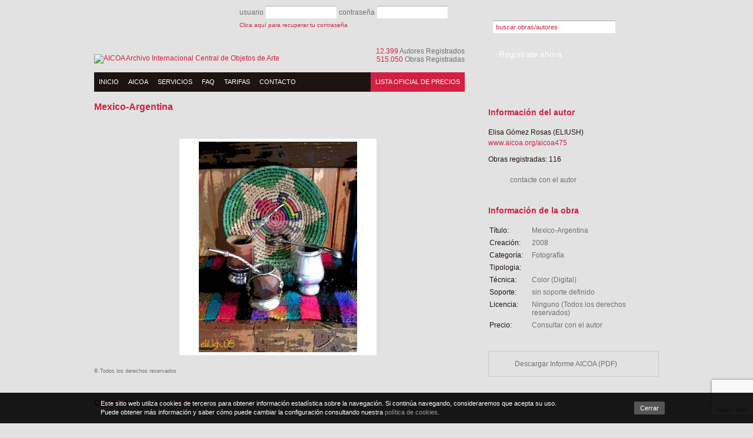

--- FILE ---
content_type: text/html; charset=UTF-8
request_url: https://aicoa.org/aicoa475/obras/mexico-argentina/
body_size: 3015
content:
<!DOCTYPE html PUBLIC "-//W3C//DTD XHTML 1.0 Transitional//EN" "http://www.w3.org/TR/xhtml1/DTD/xhtml1-transitional.dtd">
<html xmlns="http://www.w3.org/1999/xhtml" lang="es" xml:lang='es'>

<head>
	<meta http-equiv="Content-Type" content="text/html; charset=utf-8" />
	<meta name="robots" content="INDEX,FOLLOW" />
	<meta name="language" content="es" />
    <meta name="google-site-verification" content="MvJZ4aKQcvdo9NChg3AD8K-Kpp9RbyBLoNYD-bmXPME" />

	<title>eliUsh - Mexico-Argentina</title>
		
	<base href="//aicoa.org/" />


	<link rel="shortcut icon" href="favicon.ico" />

		<link rel="stylesheet" type="text/css" href="/assets/dist/main.min.css?v=3"  />
	<script language="javascript" type="text/javascript" src="/assets/dist/main.min.js?v=3" ></script>


	 <script type="text/javascript"> 
		var _gaq = _gaq || [];
		_gaq.push(['_setAccount', 'UA-17209996-1']);
		_gaq.push(['_trackPageview']);

		(function() {
		 var ga = document.createElement('script'); ga.type = 'text/javascript'; ga.async = true;
		 ga.src = ('https:' == document.location.protocol ? 'https://ssl' : 'http://www') + '.google-analytics.com/ga.js';
		 var s = document.getElementsByTagName('script')[0]; s.parentNode.insertBefore(ga, s);
		})();
 	</script>

    <script src="https://www.google.com/recaptcha/api.js?render=6LcUSN4UAAAAAA0BLTyLp5cEWCNRYTAKozut1kak"></script>
</head>

<body>
	<div id="tooltip" class='tooltip'>
		<div class="dins">
			<p class="text">&nbsp;</p>
		</div>
	</div>
<div id="main">

	
	<div class="centrat">

		<div class="col-a" id="sup-a">
			<div id="top">
				<a id="logo" href="/"><img src="img/logo_aicoa.png" width="217" height="93" alt="AICOA Archivo Internacional Central de Objetos de Arte" /></a>
				<p id="numeros">
					<span>12.399</span> Autores Registrados<br />
					<span>515.050</span> Obras Registradas				</p>
			
				<form action="/" id="form_login" name="form_login" method="post">
					usuario <input type="text" id="login_nom" name="login_nom" value="" />
					contraseña <input type="password" id="login_pass" name="login_pass" value=""/>
					<input type="submit" id="login_submit" name="login_submit" value="&nbsp;" />
										<a href='recordar-contrasena.html'>Clica aquí para recuperar tu contraseña</a>
				</form>

						</div>
			<div id="menu" class="ombra">
				<div id="menu-p">
					<a href='/'>Inicio</a>
										<a  href="aicoa.html">Aicoa</a>
										<a  href="servicios.html">Servicios</a>
										<a  href="faq.html">FAQ</a>
										<a  href="tarifas.html">Tarifas</a>
										<a  href="contacto.html">Contacto</a>
					
					<a href="lista-oficial-de-precios.html" id="menu-preus">Lista oficial de precios</a>
				</div>
			</div>
		</div>

		<div class="col-b" id="sup-b">
			<form action="buscador.html" id="form_cercador" name="form_cercador" method="get" class="cerca">
				<input type="text" id="cerca" name="cerca" value="buscar obras/autores" />
				<a href="javascript:;" onclick='document.form_cercador.submit()' class="lupa"></a>
			</form>

			
											<a href="registrate-ahora.html" id="link-registre">Regístrate ahora</a>
					
			
		</div>

		<div class="cb"></div>

		<div class="col-a">
	<p class="titol1">Mexico-Argentina</p>
	<div class="obra-fitxa">
		<ul>
		<li><img src="pwhimg-obra-325-358-1-0/generic/1/9/3/3664.jpg" alt="Mexico-Argentina" /></li>
			</ul>

	<script type="text/javascript" src="js/jquery.cycle.js"></script>
			
		
					<a href="/aicoa475/obras/admiraci-oacuten/" class="prev">&nbsp;</a>
							<a href="/aicoa475/obras/media-noche-en-ushuaia/" class="next">&nbsp;</a>
				<span class="ok_gran">&nbsp;</span>
	</div>
	<p class="mini obra-legal">&copy; Todos los derechos reservados</p>

	<p class="titol2">Otras obras de este autor</p>
	<ul class="obres">
					<li class='left'>
				<p class="tac">
					<a href="aicoa475/obras/de-nuevo-la-vida/">
						<img src="pwhimg-obra-153-153-1-0/generic/4/9/9/3644.jpg" width="153" height="153" alt="De nuevo la VIDA" /></a></p>
				<p><a href="#">De nuevo la VIDA</a></p>
				<p class="negre"><a href="/aicoa475/">Elisa Gómez Rosas (ELIUSH)</a></p>
				<!--<p class="gris"><a href="#">Genere</a></p>-->
				<p>&nbsp;</p>
								<p class="gris"></p>
				<p class="gris"></p>
												<span class="ok">&nbsp;</span>
			</li>
					<li >
				<p class="tac">
					<a href="aicoa475/obras/entre-paris-y-marruecos-un-caf-eacute-irland-eacutes/">
						<img src="pwhimg-obra-153-153-1-0/generic/3/4/4/3649.jpg" width="153" height="153" alt="Entre Paris y Marruecos, un caf&eacute; Irland&eacute;s" /></a></p>
				<p><a href="#">Entre Paris y Marruecos, un caf&eacute; Irland&eacute;s</a></p>
				<p class="negre"><a href="/aicoa475/">Elisa Gómez Rosas (ELIUSH)</a></p>
				<!--<p class="gris"><a href="#">Genere</a></p>-->
				<p>&nbsp;</p>
								<p class="gris"></p>
				<p class="gris"></p>
												<span class="ok">&nbsp;</span>
			</li>
					<li >
				<p class="tac">
					<a href="aicoa475/obras/san-christopher/">
						<img src="pwhimg-obra-153-153-1-0/generic/7/2/8/3620.jpg" width="153" height="153" alt="San Christopher" /></a></p>
				<p><a href="#">San Christopher</a></p>
				<p class="negre"><a href="/aicoa475/">Elisa Gómez Rosas (ELIUSH)</a></p>
				<!--<p class="gris"><a href="#">Genere</a></p>-->
				<p>&nbsp;</p>
								<p class="gris"></p>
				<p class="gris"></p>
												<span class="ok">&nbsp;</span>
			</li>
			</ul>
	<div class="cb"></div>

	<a href="/aicoa475/" class="link1">ver todas las obras</a>
</div>

<div class="col-b">
		<div class="bloc">
		<p class="titol2">Información del autor</p>
				<div class="autor-info">
			<p>
				Elisa Gómez Rosas (ELIUSH)
			</p>
			<p><a href="/aicoa475/">www.aicoa.org/aicoa475</a></p>
						<p class="obresregistrades">
			Obras registradas:
			116			</p>
		</div>
		<div class="cb"></div>
		
<a href='javascript:;' onclick="$('#form_autor').slideToggle();return false;" class="link1">contacte con el autor</a>

<div id='contactar'>
    <form method="post" action="/aicoa475/obras/mexico-argentina/" id='form_autor'>
        <input type="hidden" name="captcha" value="" data-recaptcha-key="6LcUSN4UAAAAAA0BLTyLp5cEWCNRYTAKozut1kak" data-recaptcha-action="autor" />
        <p>
            Nombre y apellidos:<em>*</em><br/>
            <input type="text" name='nom'/>
        </p>
        <p>
            E-mail:<em>*</em><br/>
            <input type="text" name='email'/>
        </p>
        <p>
            Teléfono:<br/>
            <input type="text" name='telefon'/>
        </p>
        <p>
            Mensaje:<em>*</em><br/>
            <textarea name='text'></textarea>
        </p>
        <input type="submit" value='enviar'/>
    </form>
</div>

<script language="javascript" type="text/javascript" src="js/jquery.validate.pack.js" ></script>
<script language="javascript" type="text/javascript" src="js/autoresize.jquery.min.js" ></script>
<script type="text/javascript">

$().ready(function() {
	$("textarea").autoResize();

	$.extend($.validator.messages, {
		required: "Campo obligatorio.",
		email: "Correo incorrecto"
    });

	$("#form_autor").validate({
		onkeyup: false,
		rules: {
			'nom':'required',
			'text':'required',
			'email':{
				required:true,
				email:true
			}
		},
		errorElement: "label",
		errorPlacement: function(error, element){
			error.insertAfter(element)
		}
	});
});
</script>
	</div>

	<div class="bloc">
		<p class="titol2">Información de la obra</p>
		<table class='obra-info'>
			<tr>
				<td style='width:70px;'>Título:</td>
				<td><span>Mexico-Argentina</span></td>
			</tr>

			
			<tr>
				<td>Creación:</td>
				<td>
					<span>
						2008					</span>
				</td>
			</tr>
			<tr>
				<td>Categoría:</td>
				<td><span>Fotografía</span></td>
			</tr>
			<tr>
				<td>Tipologia:</td>
				<td>
					<span>
											</span>
				</td>
			</tr>

							<tr>
					<td>Técnica:</td>
					<td>
						<span>
							Color (Digital)						</span>
					</td>
				</tr>
				<tr>
					<td>Soporte:</td>
					<td>
						<span>
							sin soporte definido						</span>
					</td>
				</tr>
				
			<tr>
				<td>Licencia:</td>
				<td><span>Ninguno (Todos los derechos reservados)</span></td>
			</tr>
							<tr>
					<td>Precio:</td>
					<td><span>
						<p>Consultar con el autor</p>
					</span></td>
				</tr>

		</table>

		<div class="download"><a href="informe-3664.pdf" target="_blank" class="informe">Descargar Informe AICOA (PDF)</a></div>
	</div>
</div>

		<div class="cb"></div>

	</div>
</div>

<div id="bottom">
	<div class="centrat">
		<p>
			&copy; 2010 AICOA. Todos los derechos reservados							| <a  href="politica-de-proteccion-de-datos.html">Política de protección de datos</a>
							| <a  href="condiciones-generales-de-uso.html">Condiciones generales de uso</a>
							| <a  href="sellos-de-garantia.html">Sellos de garantía</a>
							| <a  href="cookies.html">Cookies</a>
						| <span id="interactiu"><a href="http://www.interactiu.com" target="_blank">disseny web</a> <a href="http://www.interactiu.com" target="_blank"><img src="img/logo_interactiu.png" width="73" height="16" alt="Disseny web Interactiu" /></a></span>
		</p>
	</div>
</div>

</body>
</html>


--- FILE ---
content_type: text/html; charset=utf-8
request_url: https://www.google.com/recaptcha/api2/anchor?ar=1&k=6LcUSN4UAAAAAA0BLTyLp5cEWCNRYTAKozut1kak&co=aHR0cHM6Ly9haWNvYS5vcmc6NDQz&hl=en&v=PoyoqOPhxBO7pBk68S4YbpHZ&size=invisible&anchor-ms=20000&execute-ms=30000&cb=y33cso80r8kw
body_size: 48525
content:
<!DOCTYPE HTML><html dir="ltr" lang="en"><head><meta http-equiv="Content-Type" content="text/html; charset=UTF-8">
<meta http-equiv="X-UA-Compatible" content="IE=edge">
<title>reCAPTCHA</title>
<style type="text/css">
/* cyrillic-ext */
@font-face {
  font-family: 'Roboto';
  font-style: normal;
  font-weight: 400;
  font-stretch: 100%;
  src: url(//fonts.gstatic.com/s/roboto/v48/KFO7CnqEu92Fr1ME7kSn66aGLdTylUAMa3GUBHMdazTgWw.woff2) format('woff2');
  unicode-range: U+0460-052F, U+1C80-1C8A, U+20B4, U+2DE0-2DFF, U+A640-A69F, U+FE2E-FE2F;
}
/* cyrillic */
@font-face {
  font-family: 'Roboto';
  font-style: normal;
  font-weight: 400;
  font-stretch: 100%;
  src: url(//fonts.gstatic.com/s/roboto/v48/KFO7CnqEu92Fr1ME7kSn66aGLdTylUAMa3iUBHMdazTgWw.woff2) format('woff2');
  unicode-range: U+0301, U+0400-045F, U+0490-0491, U+04B0-04B1, U+2116;
}
/* greek-ext */
@font-face {
  font-family: 'Roboto';
  font-style: normal;
  font-weight: 400;
  font-stretch: 100%;
  src: url(//fonts.gstatic.com/s/roboto/v48/KFO7CnqEu92Fr1ME7kSn66aGLdTylUAMa3CUBHMdazTgWw.woff2) format('woff2');
  unicode-range: U+1F00-1FFF;
}
/* greek */
@font-face {
  font-family: 'Roboto';
  font-style: normal;
  font-weight: 400;
  font-stretch: 100%;
  src: url(//fonts.gstatic.com/s/roboto/v48/KFO7CnqEu92Fr1ME7kSn66aGLdTylUAMa3-UBHMdazTgWw.woff2) format('woff2');
  unicode-range: U+0370-0377, U+037A-037F, U+0384-038A, U+038C, U+038E-03A1, U+03A3-03FF;
}
/* math */
@font-face {
  font-family: 'Roboto';
  font-style: normal;
  font-weight: 400;
  font-stretch: 100%;
  src: url(//fonts.gstatic.com/s/roboto/v48/KFO7CnqEu92Fr1ME7kSn66aGLdTylUAMawCUBHMdazTgWw.woff2) format('woff2');
  unicode-range: U+0302-0303, U+0305, U+0307-0308, U+0310, U+0312, U+0315, U+031A, U+0326-0327, U+032C, U+032F-0330, U+0332-0333, U+0338, U+033A, U+0346, U+034D, U+0391-03A1, U+03A3-03A9, U+03B1-03C9, U+03D1, U+03D5-03D6, U+03F0-03F1, U+03F4-03F5, U+2016-2017, U+2034-2038, U+203C, U+2040, U+2043, U+2047, U+2050, U+2057, U+205F, U+2070-2071, U+2074-208E, U+2090-209C, U+20D0-20DC, U+20E1, U+20E5-20EF, U+2100-2112, U+2114-2115, U+2117-2121, U+2123-214F, U+2190, U+2192, U+2194-21AE, U+21B0-21E5, U+21F1-21F2, U+21F4-2211, U+2213-2214, U+2216-22FF, U+2308-230B, U+2310, U+2319, U+231C-2321, U+2336-237A, U+237C, U+2395, U+239B-23B7, U+23D0, U+23DC-23E1, U+2474-2475, U+25AF, U+25B3, U+25B7, U+25BD, U+25C1, U+25CA, U+25CC, U+25FB, U+266D-266F, U+27C0-27FF, U+2900-2AFF, U+2B0E-2B11, U+2B30-2B4C, U+2BFE, U+3030, U+FF5B, U+FF5D, U+1D400-1D7FF, U+1EE00-1EEFF;
}
/* symbols */
@font-face {
  font-family: 'Roboto';
  font-style: normal;
  font-weight: 400;
  font-stretch: 100%;
  src: url(//fonts.gstatic.com/s/roboto/v48/KFO7CnqEu92Fr1ME7kSn66aGLdTylUAMaxKUBHMdazTgWw.woff2) format('woff2');
  unicode-range: U+0001-000C, U+000E-001F, U+007F-009F, U+20DD-20E0, U+20E2-20E4, U+2150-218F, U+2190, U+2192, U+2194-2199, U+21AF, U+21E6-21F0, U+21F3, U+2218-2219, U+2299, U+22C4-22C6, U+2300-243F, U+2440-244A, U+2460-24FF, U+25A0-27BF, U+2800-28FF, U+2921-2922, U+2981, U+29BF, U+29EB, U+2B00-2BFF, U+4DC0-4DFF, U+FFF9-FFFB, U+10140-1018E, U+10190-1019C, U+101A0, U+101D0-101FD, U+102E0-102FB, U+10E60-10E7E, U+1D2C0-1D2D3, U+1D2E0-1D37F, U+1F000-1F0FF, U+1F100-1F1AD, U+1F1E6-1F1FF, U+1F30D-1F30F, U+1F315, U+1F31C, U+1F31E, U+1F320-1F32C, U+1F336, U+1F378, U+1F37D, U+1F382, U+1F393-1F39F, U+1F3A7-1F3A8, U+1F3AC-1F3AF, U+1F3C2, U+1F3C4-1F3C6, U+1F3CA-1F3CE, U+1F3D4-1F3E0, U+1F3ED, U+1F3F1-1F3F3, U+1F3F5-1F3F7, U+1F408, U+1F415, U+1F41F, U+1F426, U+1F43F, U+1F441-1F442, U+1F444, U+1F446-1F449, U+1F44C-1F44E, U+1F453, U+1F46A, U+1F47D, U+1F4A3, U+1F4B0, U+1F4B3, U+1F4B9, U+1F4BB, U+1F4BF, U+1F4C8-1F4CB, U+1F4D6, U+1F4DA, U+1F4DF, U+1F4E3-1F4E6, U+1F4EA-1F4ED, U+1F4F7, U+1F4F9-1F4FB, U+1F4FD-1F4FE, U+1F503, U+1F507-1F50B, U+1F50D, U+1F512-1F513, U+1F53E-1F54A, U+1F54F-1F5FA, U+1F610, U+1F650-1F67F, U+1F687, U+1F68D, U+1F691, U+1F694, U+1F698, U+1F6AD, U+1F6B2, U+1F6B9-1F6BA, U+1F6BC, U+1F6C6-1F6CF, U+1F6D3-1F6D7, U+1F6E0-1F6EA, U+1F6F0-1F6F3, U+1F6F7-1F6FC, U+1F700-1F7FF, U+1F800-1F80B, U+1F810-1F847, U+1F850-1F859, U+1F860-1F887, U+1F890-1F8AD, U+1F8B0-1F8BB, U+1F8C0-1F8C1, U+1F900-1F90B, U+1F93B, U+1F946, U+1F984, U+1F996, U+1F9E9, U+1FA00-1FA6F, U+1FA70-1FA7C, U+1FA80-1FA89, U+1FA8F-1FAC6, U+1FACE-1FADC, U+1FADF-1FAE9, U+1FAF0-1FAF8, U+1FB00-1FBFF;
}
/* vietnamese */
@font-face {
  font-family: 'Roboto';
  font-style: normal;
  font-weight: 400;
  font-stretch: 100%;
  src: url(//fonts.gstatic.com/s/roboto/v48/KFO7CnqEu92Fr1ME7kSn66aGLdTylUAMa3OUBHMdazTgWw.woff2) format('woff2');
  unicode-range: U+0102-0103, U+0110-0111, U+0128-0129, U+0168-0169, U+01A0-01A1, U+01AF-01B0, U+0300-0301, U+0303-0304, U+0308-0309, U+0323, U+0329, U+1EA0-1EF9, U+20AB;
}
/* latin-ext */
@font-face {
  font-family: 'Roboto';
  font-style: normal;
  font-weight: 400;
  font-stretch: 100%;
  src: url(//fonts.gstatic.com/s/roboto/v48/KFO7CnqEu92Fr1ME7kSn66aGLdTylUAMa3KUBHMdazTgWw.woff2) format('woff2');
  unicode-range: U+0100-02BA, U+02BD-02C5, U+02C7-02CC, U+02CE-02D7, U+02DD-02FF, U+0304, U+0308, U+0329, U+1D00-1DBF, U+1E00-1E9F, U+1EF2-1EFF, U+2020, U+20A0-20AB, U+20AD-20C0, U+2113, U+2C60-2C7F, U+A720-A7FF;
}
/* latin */
@font-face {
  font-family: 'Roboto';
  font-style: normal;
  font-weight: 400;
  font-stretch: 100%;
  src: url(//fonts.gstatic.com/s/roboto/v48/KFO7CnqEu92Fr1ME7kSn66aGLdTylUAMa3yUBHMdazQ.woff2) format('woff2');
  unicode-range: U+0000-00FF, U+0131, U+0152-0153, U+02BB-02BC, U+02C6, U+02DA, U+02DC, U+0304, U+0308, U+0329, U+2000-206F, U+20AC, U+2122, U+2191, U+2193, U+2212, U+2215, U+FEFF, U+FFFD;
}
/* cyrillic-ext */
@font-face {
  font-family: 'Roboto';
  font-style: normal;
  font-weight: 500;
  font-stretch: 100%;
  src: url(//fonts.gstatic.com/s/roboto/v48/KFO7CnqEu92Fr1ME7kSn66aGLdTylUAMa3GUBHMdazTgWw.woff2) format('woff2');
  unicode-range: U+0460-052F, U+1C80-1C8A, U+20B4, U+2DE0-2DFF, U+A640-A69F, U+FE2E-FE2F;
}
/* cyrillic */
@font-face {
  font-family: 'Roboto';
  font-style: normal;
  font-weight: 500;
  font-stretch: 100%;
  src: url(//fonts.gstatic.com/s/roboto/v48/KFO7CnqEu92Fr1ME7kSn66aGLdTylUAMa3iUBHMdazTgWw.woff2) format('woff2');
  unicode-range: U+0301, U+0400-045F, U+0490-0491, U+04B0-04B1, U+2116;
}
/* greek-ext */
@font-face {
  font-family: 'Roboto';
  font-style: normal;
  font-weight: 500;
  font-stretch: 100%;
  src: url(//fonts.gstatic.com/s/roboto/v48/KFO7CnqEu92Fr1ME7kSn66aGLdTylUAMa3CUBHMdazTgWw.woff2) format('woff2');
  unicode-range: U+1F00-1FFF;
}
/* greek */
@font-face {
  font-family: 'Roboto';
  font-style: normal;
  font-weight: 500;
  font-stretch: 100%;
  src: url(//fonts.gstatic.com/s/roboto/v48/KFO7CnqEu92Fr1ME7kSn66aGLdTylUAMa3-UBHMdazTgWw.woff2) format('woff2');
  unicode-range: U+0370-0377, U+037A-037F, U+0384-038A, U+038C, U+038E-03A1, U+03A3-03FF;
}
/* math */
@font-face {
  font-family: 'Roboto';
  font-style: normal;
  font-weight: 500;
  font-stretch: 100%;
  src: url(//fonts.gstatic.com/s/roboto/v48/KFO7CnqEu92Fr1ME7kSn66aGLdTylUAMawCUBHMdazTgWw.woff2) format('woff2');
  unicode-range: U+0302-0303, U+0305, U+0307-0308, U+0310, U+0312, U+0315, U+031A, U+0326-0327, U+032C, U+032F-0330, U+0332-0333, U+0338, U+033A, U+0346, U+034D, U+0391-03A1, U+03A3-03A9, U+03B1-03C9, U+03D1, U+03D5-03D6, U+03F0-03F1, U+03F4-03F5, U+2016-2017, U+2034-2038, U+203C, U+2040, U+2043, U+2047, U+2050, U+2057, U+205F, U+2070-2071, U+2074-208E, U+2090-209C, U+20D0-20DC, U+20E1, U+20E5-20EF, U+2100-2112, U+2114-2115, U+2117-2121, U+2123-214F, U+2190, U+2192, U+2194-21AE, U+21B0-21E5, U+21F1-21F2, U+21F4-2211, U+2213-2214, U+2216-22FF, U+2308-230B, U+2310, U+2319, U+231C-2321, U+2336-237A, U+237C, U+2395, U+239B-23B7, U+23D0, U+23DC-23E1, U+2474-2475, U+25AF, U+25B3, U+25B7, U+25BD, U+25C1, U+25CA, U+25CC, U+25FB, U+266D-266F, U+27C0-27FF, U+2900-2AFF, U+2B0E-2B11, U+2B30-2B4C, U+2BFE, U+3030, U+FF5B, U+FF5D, U+1D400-1D7FF, U+1EE00-1EEFF;
}
/* symbols */
@font-face {
  font-family: 'Roboto';
  font-style: normal;
  font-weight: 500;
  font-stretch: 100%;
  src: url(//fonts.gstatic.com/s/roboto/v48/KFO7CnqEu92Fr1ME7kSn66aGLdTylUAMaxKUBHMdazTgWw.woff2) format('woff2');
  unicode-range: U+0001-000C, U+000E-001F, U+007F-009F, U+20DD-20E0, U+20E2-20E4, U+2150-218F, U+2190, U+2192, U+2194-2199, U+21AF, U+21E6-21F0, U+21F3, U+2218-2219, U+2299, U+22C4-22C6, U+2300-243F, U+2440-244A, U+2460-24FF, U+25A0-27BF, U+2800-28FF, U+2921-2922, U+2981, U+29BF, U+29EB, U+2B00-2BFF, U+4DC0-4DFF, U+FFF9-FFFB, U+10140-1018E, U+10190-1019C, U+101A0, U+101D0-101FD, U+102E0-102FB, U+10E60-10E7E, U+1D2C0-1D2D3, U+1D2E0-1D37F, U+1F000-1F0FF, U+1F100-1F1AD, U+1F1E6-1F1FF, U+1F30D-1F30F, U+1F315, U+1F31C, U+1F31E, U+1F320-1F32C, U+1F336, U+1F378, U+1F37D, U+1F382, U+1F393-1F39F, U+1F3A7-1F3A8, U+1F3AC-1F3AF, U+1F3C2, U+1F3C4-1F3C6, U+1F3CA-1F3CE, U+1F3D4-1F3E0, U+1F3ED, U+1F3F1-1F3F3, U+1F3F5-1F3F7, U+1F408, U+1F415, U+1F41F, U+1F426, U+1F43F, U+1F441-1F442, U+1F444, U+1F446-1F449, U+1F44C-1F44E, U+1F453, U+1F46A, U+1F47D, U+1F4A3, U+1F4B0, U+1F4B3, U+1F4B9, U+1F4BB, U+1F4BF, U+1F4C8-1F4CB, U+1F4D6, U+1F4DA, U+1F4DF, U+1F4E3-1F4E6, U+1F4EA-1F4ED, U+1F4F7, U+1F4F9-1F4FB, U+1F4FD-1F4FE, U+1F503, U+1F507-1F50B, U+1F50D, U+1F512-1F513, U+1F53E-1F54A, U+1F54F-1F5FA, U+1F610, U+1F650-1F67F, U+1F687, U+1F68D, U+1F691, U+1F694, U+1F698, U+1F6AD, U+1F6B2, U+1F6B9-1F6BA, U+1F6BC, U+1F6C6-1F6CF, U+1F6D3-1F6D7, U+1F6E0-1F6EA, U+1F6F0-1F6F3, U+1F6F7-1F6FC, U+1F700-1F7FF, U+1F800-1F80B, U+1F810-1F847, U+1F850-1F859, U+1F860-1F887, U+1F890-1F8AD, U+1F8B0-1F8BB, U+1F8C0-1F8C1, U+1F900-1F90B, U+1F93B, U+1F946, U+1F984, U+1F996, U+1F9E9, U+1FA00-1FA6F, U+1FA70-1FA7C, U+1FA80-1FA89, U+1FA8F-1FAC6, U+1FACE-1FADC, U+1FADF-1FAE9, U+1FAF0-1FAF8, U+1FB00-1FBFF;
}
/* vietnamese */
@font-face {
  font-family: 'Roboto';
  font-style: normal;
  font-weight: 500;
  font-stretch: 100%;
  src: url(//fonts.gstatic.com/s/roboto/v48/KFO7CnqEu92Fr1ME7kSn66aGLdTylUAMa3OUBHMdazTgWw.woff2) format('woff2');
  unicode-range: U+0102-0103, U+0110-0111, U+0128-0129, U+0168-0169, U+01A0-01A1, U+01AF-01B0, U+0300-0301, U+0303-0304, U+0308-0309, U+0323, U+0329, U+1EA0-1EF9, U+20AB;
}
/* latin-ext */
@font-face {
  font-family: 'Roboto';
  font-style: normal;
  font-weight: 500;
  font-stretch: 100%;
  src: url(//fonts.gstatic.com/s/roboto/v48/KFO7CnqEu92Fr1ME7kSn66aGLdTylUAMa3KUBHMdazTgWw.woff2) format('woff2');
  unicode-range: U+0100-02BA, U+02BD-02C5, U+02C7-02CC, U+02CE-02D7, U+02DD-02FF, U+0304, U+0308, U+0329, U+1D00-1DBF, U+1E00-1E9F, U+1EF2-1EFF, U+2020, U+20A0-20AB, U+20AD-20C0, U+2113, U+2C60-2C7F, U+A720-A7FF;
}
/* latin */
@font-face {
  font-family: 'Roboto';
  font-style: normal;
  font-weight: 500;
  font-stretch: 100%;
  src: url(//fonts.gstatic.com/s/roboto/v48/KFO7CnqEu92Fr1ME7kSn66aGLdTylUAMa3yUBHMdazQ.woff2) format('woff2');
  unicode-range: U+0000-00FF, U+0131, U+0152-0153, U+02BB-02BC, U+02C6, U+02DA, U+02DC, U+0304, U+0308, U+0329, U+2000-206F, U+20AC, U+2122, U+2191, U+2193, U+2212, U+2215, U+FEFF, U+FFFD;
}
/* cyrillic-ext */
@font-face {
  font-family: 'Roboto';
  font-style: normal;
  font-weight: 900;
  font-stretch: 100%;
  src: url(//fonts.gstatic.com/s/roboto/v48/KFO7CnqEu92Fr1ME7kSn66aGLdTylUAMa3GUBHMdazTgWw.woff2) format('woff2');
  unicode-range: U+0460-052F, U+1C80-1C8A, U+20B4, U+2DE0-2DFF, U+A640-A69F, U+FE2E-FE2F;
}
/* cyrillic */
@font-face {
  font-family: 'Roboto';
  font-style: normal;
  font-weight: 900;
  font-stretch: 100%;
  src: url(//fonts.gstatic.com/s/roboto/v48/KFO7CnqEu92Fr1ME7kSn66aGLdTylUAMa3iUBHMdazTgWw.woff2) format('woff2');
  unicode-range: U+0301, U+0400-045F, U+0490-0491, U+04B0-04B1, U+2116;
}
/* greek-ext */
@font-face {
  font-family: 'Roboto';
  font-style: normal;
  font-weight: 900;
  font-stretch: 100%;
  src: url(//fonts.gstatic.com/s/roboto/v48/KFO7CnqEu92Fr1ME7kSn66aGLdTylUAMa3CUBHMdazTgWw.woff2) format('woff2');
  unicode-range: U+1F00-1FFF;
}
/* greek */
@font-face {
  font-family: 'Roboto';
  font-style: normal;
  font-weight: 900;
  font-stretch: 100%;
  src: url(//fonts.gstatic.com/s/roboto/v48/KFO7CnqEu92Fr1ME7kSn66aGLdTylUAMa3-UBHMdazTgWw.woff2) format('woff2');
  unicode-range: U+0370-0377, U+037A-037F, U+0384-038A, U+038C, U+038E-03A1, U+03A3-03FF;
}
/* math */
@font-face {
  font-family: 'Roboto';
  font-style: normal;
  font-weight: 900;
  font-stretch: 100%;
  src: url(//fonts.gstatic.com/s/roboto/v48/KFO7CnqEu92Fr1ME7kSn66aGLdTylUAMawCUBHMdazTgWw.woff2) format('woff2');
  unicode-range: U+0302-0303, U+0305, U+0307-0308, U+0310, U+0312, U+0315, U+031A, U+0326-0327, U+032C, U+032F-0330, U+0332-0333, U+0338, U+033A, U+0346, U+034D, U+0391-03A1, U+03A3-03A9, U+03B1-03C9, U+03D1, U+03D5-03D6, U+03F0-03F1, U+03F4-03F5, U+2016-2017, U+2034-2038, U+203C, U+2040, U+2043, U+2047, U+2050, U+2057, U+205F, U+2070-2071, U+2074-208E, U+2090-209C, U+20D0-20DC, U+20E1, U+20E5-20EF, U+2100-2112, U+2114-2115, U+2117-2121, U+2123-214F, U+2190, U+2192, U+2194-21AE, U+21B0-21E5, U+21F1-21F2, U+21F4-2211, U+2213-2214, U+2216-22FF, U+2308-230B, U+2310, U+2319, U+231C-2321, U+2336-237A, U+237C, U+2395, U+239B-23B7, U+23D0, U+23DC-23E1, U+2474-2475, U+25AF, U+25B3, U+25B7, U+25BD, U+25C1, U+25CA, U+25CC, U+25FB, U+266D-266F, U+27C0-27FF, U+2900-2AFF, U+2B0E-2B11, U+2B30-2B4C, U+2BFE, U+3030, U+FF5B, U+FF5D, U+1D400-1D7FF, U+1EE00-1EEFF;
}
/* symbols */
@font-face {
  font-family: 'Roboto';
  font-style: normal;
  font-weight: 900;
  font-stretch: 100%;
  src: url(//fonts.gstatic.com/s/roboto/v48/KFO7CnqEu92Fr1ME7kSn66aGLdTylUAMaxKUBHMdazTgWw.woff2) format('woff2');
  unicode-range: U+0001-000C, U+000E-001F, U+007F-009F, U+20DD-20E0, U+20E2-20E4, U+2150-218F, U+2190, U+2192, U+2194-2199, U+21AF, U+21E6-21F0, U+21F3, U+2218-2219, U+2299, U+22C4-22C6, U+2300-243F, U+2440-244A, U+2460-24FF, U+25A0-27BF, U+2800-28FF, U+2921-2922, U+2981, U+29BF, U+29EB, U+2B00-2BFF, U+4DC0-4DFF, U+FFF9-FFFB, U+10140-1018E, U+10190-1019C, U+101A0, U+101D0-101FD, U+102E0-102FB, U+10E60-10E7E, U+1D2C0-1D2D3, U+1D2E0-1D37F, U+1F000-1F0FF, U+1F100-1F1AD, U+1F1E6-1F1FF, U+1F30D-1F30F, U+1F315, U+1F31C, U+1F31E, U+1F320-1F32C, U+1F336, U+1F378, U+1F37D, U+1F382, U+1F393-1F39F, U+1F3A7-1F3A8, U+1F3AC-1F3AF, U+1F3C2, U+1F3C4-1F3C6, U+1F3CA-1F3CE, U+1F3D4-1F3E0, U+1F3ED, U+1F3F1-1F3F3, U+1F3F5-1F3F7, U+1F408, U+1F415, U+1F41F, U+1F426, U+1F43F, U+1F441-1F442, U+1F444, U+1F446-1F449, U+1F44C-1F44E, U+1F453, U+1F46A, U+1F47D, U+1F4A3, U+1F4B0, U+1F4B3, U+1F4B9, U+1F4BB, U+1F4BF, U+1F4C8-1F4CB, U+1F4D6, U+1F4DA, U+1F4DF, U+1F4E3-1F4E6, U+1F4EA-1F4ED, U+1F4F7, U+1F4F9-1F4FB, U+1F4FD-1F4FE, U+1F503, U+1F507-1F50B, U+1F50D, U+1F512-1F513, U+1F53E-1F54A, U+1F54F-1F5FA, U+1F610, U+1F650-1F67F, U+1F687, U+1F68D, U+1F691, U+1F694, U+1F698, U+1F6AD, U+1F6B2, U+1F6B9-1F6BA, U+1F6BC, U+1F6C6-1F6CF, U+1F6D3-1F6D7, U+1F6E0-1F6EA, U+1F6F0-1F6F3, U+1F6F7-1F6FC, U+1F700-1F7FF, U+1F800-1F80B, U+1F810-1F847, U+1F850-1F859, U+1F860-1F887, U+1F890-1F8AD, U+1F8B0-1F8BB, U+1F8C0-1F8C1, U+1F900-1F90B, U+1F93B, U+1F946, U+1F984, U+1F996, U+1F9E9, U+1FA00-1FA6F, U+1FA70-1FA7C, U+1FA80-1FA89, U+1FA8F-1FAC6, U+1FACE-1FADC, U+1FADF-1FAE9, U+1FAF0-1FAF8, U+1FB00-1FBFF;
}
/* vietnamese */
@font-face {
  font-family: 'Roboto';
  font-style: normal;
  font-weight: 900;
  font-stretch: 100%;
  src: url(//fonts.gstatic.com/s/roboto/v48/KFO7CnqEu92Fr1ME7kSn66aGLdTylUAMa3OUBHMdazTgWw.woff2) format('woff2');
  unicode-range: U+0102-0103, U+0110-0111, U+0128-0129, U+0168-0169, U+01A0-01A1, U+01AF-01B0, U+0300-0301, U+0303-0304, U+0308-0309, U+0323, U+0329, U+1EA0-1EF9, U+20AB;
}
/* latin-ext */
@font-face {
  font-family: 'Roboto';
  font-style: normal;
  font-weight: 900;
  font-stretch: 100%;
  src: url(//fonts.gstatic.com/s/roboto/v48/KFO7CnqEu92Fr1ME7kSn66aGLdTylUAMa3KUBHMdazTgWw.woff2) format('woff2');
  unicode-range: U+0100-02BA, U+02BD-02C5, U+02C7-02CC, U+02CE-02D7, U+02DD-02FF, U+0304, U+0308, U+0329, U+1D00-1DBF, U+1E00-1E9F, U+1EF2-1EFF, U+2020, U+20A0-20AB, U+20AD-20C0, U+2113, U+2C60-2C7F, U+A720-A7FF;
}
/* latin */
@font-face {
  font-family: 'Roboto';
  font-style: normal;
  font-weight: 900;
  font-stretch: 100%;
  src: url(//fonts.gstatic.com/s/roboto/v48/KFO7CnqEu92Fr1ME7kSn66aGLdTylUAMa3yUBHMdazQ.woff2) format('woff2');
  unicode-range: U+0000-00FF, U+0131, U+0152-0153, U+02BB-02BC, U+02C6, U+02DA, U+02DC, U+0304, U+0308, U+0329, U+2000-206F, U+20AC, U+2122, U+2191, U+2193, U+2212, U+2215, U+FEFF, U+FFFD;
}

</style>
<link rel="stylesheet" type="text/css" href="https://www.gstatic.com/recaptcha/releases/PoyoqOPhxBO7pBk68S4YbpHZ/styles__ltr.css">
<script nonce="YGE69c9QHO2PfA-ZrAxgDQ" type="text/javascript">window['__recaptcha_api'] = 'https://www.google.com/recaptcha/api2/';</script>
<script type="text/javascript" src="https://www.gstatic.com/recaptcha/releases/PoyoqOPhxBO7pBk68S4YbpHZ/recaptcha__en.js" nonce="YGE69c9QHO2PfA-ZrAxgDQ">
      
    </script></head>
<body><div id="rc-anchor-alert" class="rc-anchor-alert"></div>
<input type="hidden" id="recaptcha-token" value="[base64]">
<script type="text/javascript" nonce="YGE69c9QHO2PfA-ZrAxgDQ">
      recaptcha.anchor.Main.init("[\x22ainput\x22,[\x22bgdata\x22,\x22\x22,\[base64]/[base64]/UltIKytdPWE6KGE8MjA0OD9SW0grK109YT4+NnwxOTI6KChhJjY0NTEyKT09NTUyOTYmJnErMTxoLmxlbmd0aCYmKGguY2hhckNvZGVBdChxKzEpJjY0NTEyKT09NTYzMjA/[base64]/MjU1OlI/[base64]/[base64]/[base64]/[base64]/[base64]/[base64]/[base64]/[base64]/[base64]/[base64]\x22,\[base64]\\u003d\x22,\x22wpbDnsK7wpXDksKAwrXCl0FYNxzCisOYfcKmGnN3woJMwr/ChMKZw7fDoyzCksKRwrnDhwtxO1MBEFLCoUPDuMOyw51swqk1E8KdwrDCicOAw4sBw7tBw44mwoZkwqxVIcOgCMKDHcOOXcKXw7MrHMOoQMOLwq3DtSzCjMOZL1rCscOgw6pdwptueWNMXSbDvHtDwqDCt8OSdWMvwpfCkAjDmjwdQcKhQ09/ciUQCsKAZUdBFMOFIMO4YFzDj8O1eWHDmMKIwr5NdWnCl8K8wrjDk2XDt23DnnZOw7fCncK6MsOKfsKiYU3DicOrfsOHwoTCjArCqTxUwqLCvsKsw6/ChWPDvz3DhsOQJcKMBUJ3N8KPw4XDksK0woU5w77DscOidsO0w5pwwowhWz/DhcKYw5YhXxxHwoJSDQjCqy7ClT3ChBl3w7oNXsKXwpnDohpqwpt0OVvDlTrCl8KeN1Fzw4UNVMKhwrs0RMKRw6oSB13ChnDDvBBwwrfDqMKow48Yw4d9ED/DrMOTw7rDoxM4wrHCgD/[base64]/[base64]/w490DcKLHcOFwp4iwpc9wqQMw73Dt0TCqcOteMKCNcOcBi/Dk8KRwqRdPVbDg35rw41Uw4LDm1sBw6IbQVVOVnnClyAlP8KTJMKYw4JqQ8OAw6/CgMOIwqMDIwbCgcKow4rDncKTScK4CwNaLmMRwqoZw7cTw6ViwrzClg/CvMKfw4oswqZ0C8OTKw3CkB1MwrrCpMOWwo3CgRTCp0UQfMK3YMKMGMOzd8KRPE/CngcyOSs+X1zDjhtSwpzCjsOkS8KDw6oAbsOWNsKpKMKdTlhnQSRPBD/DsHI3wq5pw6vDoktqf8KNw63DpcOBOMKmw4xBOGUXOcOSwqvChBrDhyDClMOmXF1Rwqobwoh3ecKWXi7ChsOYw6DCgSXCsW5kw4fDnFfDlSrCozFRwr/DisOcwrkIw4sLecKGBWTCq8KOIcOvwo3Dpx0kwp/DrsK8HykSZcOFJGguS8KaTkPDosK+w6TDmmRIHzosw5rCq8Ovw7FEw6jDqEXCqQVPw5HCkCVmwowGdCslVk3CpsKww5HCjcOgw7cTQwfCpwl7wrtNU8KuQ8K1wq7CoDwRLTTCsFjDmFw7w4IDw4XDmCtEQmcOF8OUw79Mw6JTwoAzwqPDnhDCrS/CtsOKwp/DijkJU8K5wq3DvCwlScOLw6DDg8K7w7vDsUTDpntsYMOTPcK3F8Kgw7HDqsKoESxnwrzCosOPW0MGJ8OBFgTCi14kwrwBQU9gXcOuaG/Dk2DCmsOSIMOFcyPCpmUKSMKccsK+w6LCrX5KVcKdwqTCocKPw5HDqxEGw5F/[base64]/[base64]/DrHoQWcK9U8KaQsO8w4zDsj9Pw75/YRLCojoPw6UPJjzDqsK/wobDn8K6wprDtR1jw4zCm8O3KsOlw718w4YdGcKzw7JxEsKUwq7DjHLCqMK+w5DCtg4yE8KxwohiLh7DpsK/NFPDrMOdFnNhUQ/Dr2vCnmFGw5g5W8KpX8Olw7nCv8KRLWDDksO8wqDDgsKXw7J2w5J7YsK5woXCssKlw6rDoGjCgsKFCCJ7Y2LDtMObwpAaFzRHwq/DklVWbMKKw5U8a8KGYlPCkR/[base64]/VVvDlcOBwpAkwrDCuUvDmmLDtcKPYsKWTzolJ8Okw54mw6/DpBPCiMOtVMO9BBHDosO+I8KKw758AQNDFBlNHcOUW2LCnMOiR8OXw5zDmMOEF8Oiw7hEwpTCosKlw5N+w7QFOMO5BHZ9w6JgXMKyw4pGwoINw6jDgsKBwpTCsQHCmsK7Q8KpMm1bVEJ9GcOcRMOtw49aw47DusOVwqTCkMKiw63CsVJ8dxMTOiV/eRxow7rCpMKvNMOpcxPCkmPDiMO5wrHDkxjDvcOtwpx2D0TDjQ5zwpRVIsOnwrswwrR+blPDtsOYLMOywq9Dbx8fw4rCpMOnFwjCusOYwqLDh3DDgMKUB0c7wphkw6w4ZMOrwqx7QALCmDJBwqoxQcKkJmzCkwzDt2rCh3wcGcK/[base64]/DqF5SE086w4bCtmzCj8K6wr7DqW5qwq0aw7NvwqUec1rDgyvDn8KDw6LDvsKvRMKUSE1OWx7DjsK9EUbDoXgBwqvDt2pAw7gVH0ZIQC9/wo/CpcKWEQUNwr/Ct1dJw7sqwpjDksO9eCPDn8Kpw4LCu2/DjytYw4fCjcK4PMKDwpHDj8O5w5BGw4FDKsOHE8KTM8OXwrXCosKsw6LDn1PCpDPCrsOuTsK7w4PCmcKEScK/wr0lWWHCrxbDh3JMwrbCozNjwpXDqcOpLcOSZMKTaAHDlWbCvsOLDsOPwp9sw7zCkcK5wrDDii4wGsOsDnHCgHPDj2jCj2TDuFMswqw7OcOpw5TCg8KcwqRXamvCgFFaE3PDjcO8V8KDfyluw5AQe8OKVcOXw5DCssOECRPDosKKwqXDkndBwpHCo8OCEsO5FMOoRj/CpsOddMOebSgTw7oMwpfCu8OgP8OiI8Ocwp3CizzCnRUuw7jDmFzDmwZgwrLCjFMJwrx2A3hZw5oew6BbLk3DnTHCksO/w63DvkvCk8KqE8OBG1dzMMKPJcOEwrDDuCHCnsOOMMO1NSzCvcOmwprDlMKUUSPCnMOHJcKjwpN4w7XDrMOPwqDDvMKbUAfCqmHCv8KQw7UFwr7CuMKWPhJaUy5Awp/CslRDJzPCtm1nwpPDjcKDw7sGV8OQw4BYwrRswpkYTR/Cj8K0wpV/d8KFw5A/QsKfwrRYwpfChDppO8KewoTCm8OSw5lrwrrDoR/DsycAFSMEX0/[base64]/CkcKyUlPDtigTBsKyw5Zvw4bCi1nDt8ORIzzDkU/DvsOVSsOSZ8KNwo/[base64]/Dm0HCk2DCp35uwognBBUUFh3Dlh4KDMO1woJjwofCucOQwp/[base64]/QcKSw6swc3JIAxAcw7xWw6IHW346w6/DisOSQEvCn3w1YsOJW3zDocKeeMOGw5p3GGHDl8K4eVLCmMKvC1p7fsOHEsKnK8K2w43DucO+w5VwIsOEKsOiw70raWPDlMK+cXDDsRYZwqEsw4xbFj7Cox5nw4ocd0DClSjCqcKawokJw6hnAcKTIcK/asOFXMOxw4zDk8Ohw7vCo0AHw5lkChljS00nWsK1HsKecsKPYsKIIxw6wrpDwrrChMKUQMK+I8OVw4B3RcOYw7YTw4XDi8Oawqdlw6YTw7TDjTAXfADDo8O/UsKwwpzDnsKfLMK5YMODFnrDtMKpw5fDlBV2wqDCrcK9K8Oow7wcIsO+w73ClCxcPXU1wowhUX3DpU0/[base64]/wo/DssOACgPCpwsDecKyEcO/w4HDniAZw51xw6jCnUVfDcOwwr/CnsOUwpfDgMKgwrFmYsKAwoQdwqPDuBphenUnF8ORwqrDpMOUw5vCrcOPLnoTfVJcNcKcwpNSw7dVwqXDnMOsw5jCpUkow5xuw4XDlcOEw5HCq8OFKgs0wrEUFDkbwr/DqQBUwp5XwqLDlMKdwqQNE0ouLMOCw4t5w5w0VzRzUsOEw6pTS1A4aTTDh3DDgSQ5w4zCiGDDgsOhK0R0fcK4wo/Ciz3CnSYGE17DqcOXwp1HwqEFZsOlw5/DjcKXw7LDiMOGwqnCvsKsLsOZwrXCmATCucKVwpMXe8KOC391wr7CusOAw5fCoiDCn3sUw5XDp1AHw5JCw6DDmcOOJBTClMONw6EJwqnCu3NaVT7CkDDDrMO2wqzDuMKzCsOswqdoIMODwrHDksOcZUjDjnXCm39SworDnQLDpsKEBCpieW/Cl8KMeMKPIR/CojXDu8KywoFUw7jCtknDgTV7w6PDvDrCpi7DoMKQYMK/[base64]/DhnfCpVBkOAZQOkx/TsKhMQd5wovDlMKQAzsHN8KrcQ5mw7bDqsOSwqo2w4zDjkfCqyTCg8KmDUDCkFU6GVV5OFxuw6dXw4vClCbDusOtwrnCmwxSwobCjBw5w6jCvHYnOC3Dq1DDgcKzwqY1w5DCvMO3w7LDncKWw6NJGQpKK8KTACc0w4/DjMKVF8OjHMKPAsKxw4rDuHcpIsK9LsO6wqQ7wpnDjS3CtBXDtsKqw63CvEFmYMKDD0xcIyLCscKGwpwmw6rDjcK0fmTCrRUzIMOXwrx0wr42wo5Gwq/Dp8KwQ37DiMKJw63CuGLCjMKHe8K1wpdAwqbCu37CusKUd8K5AA0aC8K6wrPDi1VFQMK4QMOywqd4TMOEDz4EG8OwDsOYw7PDnB0TaFRTw5XDi8KXMgHCqMOTwqDDh0HCgyfDhCDChmE8wqXCksOJw6nCsgtJEVMPw49TOcKjw6U/[base64]/wrrCssOQUMK3wqvDv8Ogw41wwphiFEgpw79bYGMcZBLDkXnDrcOWE8KkfMOFwohIL8OPL8K9w4MlwojClMKDw5fDoTrDqMO8TsKpYzFtXhzDvMOqDcOKw6bDp8KJwolzw5PDszsSPWfCggYSX1okNHkGw7EfOcKmwo5OLBzCgCvDucOowr91wr5AFsKKHU/DiBQgRsOtdScDwonCi8OSY8OJe1F9wqh5AGnDlMKQajjChBZIwqnDu8Ocw4B8woDCn8KRY8Kkd07DqzbCicKOw7TDrjk2w5rCi8OXw43DtCU+wqxVw7x0csK/O8KmwpzDlUFww7kowp3DgC8NwqbDncKZVzLDp8KIIMODWhMVIF7CnyplwrTDm8OJfMOswo3ClsO8CRgGw7NPwpMOfsOnG8KBGzguJMOYXXlvwoJQHMOVwp/CsQkbC8KXO8OBdcKSw4gGw50+w5LDrcObw6PCjXAhR3HCscKRw4kKw74tAjfDqEDDt8OfBFvDrcKnwo/CsMOlw4nDrxMuRWcEwpVkwrzDjcKGwpQKDMOYwq/Djgdswp/ClV3CqQbDkMKrw5Ekwrc9ezB1wqliCcKQwoUPO3XCsifCm2p+w6xCwod/NxTDuBjDpMOJwqN/M8O2wprClsOGcy4kw61AfkA3w5oiZ8ORw5wlw51GwpAiCcKjLsKPw6N5WCRZOWzCrD1MMmnDscK+O8K4IMOqU8KyBio+w4wZMgPDrG3Di8OBw6rDksOYwo92ZUzDjcO9KmbDggZcZX1WJcK3BMK/[base64]/Dq01Nw7caMMKbGzrCh8OgwofDncO+ZMKcUMK9FkcSw55mwr4SKMOOw4fCk1LDoj0FAcKQLsKdwqvCt8KxwoLCkMOiwpzCu8KbX8OiByoAAcKFKk/[base64]/DpUPDqlvDusKJOXF+w6fDtcKcwo/DlsKME8KlwoxqejfDuhcMwqrDl1QGacKZYcK7djvDo8OnPcODUsKBwq5ew4rDu3XDqMKOW8KUesO/[base64]/[base64]/Dr1JrMsKuG8KDAsKLLAhfMcKDSMOow7JrVirDh0vCr8KlYClfMgBJw58WJ8Kbw7NOw4HCl3Bdw4fDvBbDiMOZw6PDmgXDozPDjChxwobDqxcCR8KEBVvDlQ/DtcKIwoUgCSQPwpYdAsKSL8K5Xz0QHTLCtkLCrsKJLsOZKMO3en3CgsK1Y8OVd0HCjxLCvcK/AcOpwpDDrxExTigRwp3DnsKsw4jCrMOmw53ChcKeTyJpw7jDjnnDg8OzwpooSHDChcOrVQVLwr3DssK1w6w8w6DCsB8Aw78uwpVNR1zDugYtw5TDsMKsB8Kpw6hbZz5AMUbDusKjNgrCt8OfOAtuwpzCniNOw6HDocOgb8O5w6fCs8OcC29wNsOJwrxtd8OuZkQ/NsOMw6DClcOgw6vCq8KDbcKcwpgxLsK9wojDiQvDpcOiPG7DhBgXwpx/wrPCucOWwqJ+Sz/DtMOaKBVxOWV4wpLDgn43w5rCssKiR8OAES5Ow4ABAsOlw7fCl8ONwrrCpsOkGWN6BzRYJHo4wr/Di18GVMKCwplHwq1XIcKrMsKxJcKTw6LDncO5GcOTwrLDoMK3w6wawpQ2w642Y8K1RgRow7zDoMOIwqjCg8OowpzDuVXCgXzDmcKbwrcCw4nCtMKFaMO5wrZ1eMKAw7HCvANlXcOmwq9xw4Y/woDCoMKDwo9DSMKDcsKUw5zDjD3CrjPCiFt/Sz45GHLCg8KNHsOuNntOLxLDpyNjCH0ew7ghWFbDqSIhIBrCihl0woQuwqF/OMOOcsOXwozDpcOGRsKxw4gYFS0FdMKQwr7Du8OjwqZCw4EEw6rDqsKPZ8OdwoMeacKnwqdFw5HCgsOAw59sWMKaN8ObW8O/[base64]/DqBFAw5/[base64]/DsVBibDzDtHQbXwcgw7tBbcOpRg9aZBXDusOqw61Ww4lxw7jDojrDiErCqMKXwofCssK7wqR5CcKibsKtdlRfKsOhw4TCtjpGOwrDksKdfFXCgsKlwpQEw4nCgy7Ci3jCnFHDi1vCmsOWWcKhDsO/EcK/WcOsUXxiw6YnwrAtGMOmDMKJHwcgwpDCicKqwqDDuUtpw6cew6rCnsK3wrMNUcOfw6/CgR/Cg23DpcK0w5NNQsOXwqgRw63DvcKawpLDuTfCsSYhBcO/woNndMKjDsKxZB5AY05Ww6DDpcOzT2Nye8O/wqYFwo80wpI0IAYWTw0eJ8K2RsOxwqnDjMOawpnCml/[base64]/CnXREw7fDuRLDm8OWw55KwoPDq8KxFDzDnSwqwpLDgyhKfjPDlMK5wrQ8w5rChwJiJsOEwrlGwqnDhcK7w4jDtX4Rw7jCncKiwqxZwpFwJsOmw5rCh8KqZcOTPsO2wo7CqcKnw79zw5vCjsKhw78qeMKsb8OSA8O/w5jCuVDCgcO9IhnDqHLCmQ9MwpLDg8O3FsOHwoNgwrVvJAUaw48bVsK+w5YIZlp2w4ZzwpvDgR/DjMKJDEVBw6nCqSc1LMOiwpfCqcOBwrLCmiPDpsKhXGsYw6jDnDNmZ8OKwpdZwrLCvMOyw6taw5oywpvDsBYQMWrDisK2XSlKw7zChsK/[base64]/[base64]/DiEvCmcK2wpIQNSwGwqt0wpkHwoXChsObdsO9L8KnDTjCm8KLEcOzYxBgwovDm8O5wofDrsKdw7PDq8KDw5xMwq/Cs8OMXsOOGcOzw7Biw7UqwqgEM23DnsOkc8Ouw4g0w4ZowoMXey5Ow7JLw6tcJ8O/A31mwpjDtsKgw67DjMOmaxrDu3bDsg/[base64]/ClSrDgsO+ZsK5wp3CgkgpNjvDjMK1wq/ChSvDhjUZw5ZIG2jCgcOFwqNiQMO3NMKUAEBowpTDs3Iow49BVEzDlcO5IGZ8wrRLw6XChMOYw442woHCrcOdFcK9w4cJZzdzCDNkRcO1BsOEwpo2wq4Cw4ZuZ8OARTVxVRRFw6jDjgfCr8O5DCxbcWdOwoDCqxxHPGJELX/DtH7CowUXVwIkwpPDg1PCgzJscGNOcH4sNMKOw5UyXw7Cv8KowrZzwo4XacOwBsK2N0JHHcOVwrt6wpMUw7zChMOVG8KUFn/[base64]/DsFHDqcKyHzLDhTXCmCrDnFTDvMKEw5trw67CnxTCmHgawqlfw6FXMcKfe8Oww6luwoRuwr/CnXXDmW4Jw4/DpjrCrH7DuRk7w4/DmsKWw7x1VSLCuzLCgMOYwpoTw4vDscKOwrTCoRvDvMOCwoLCscOcw5QlVRbDr27CuzM8Kh/DkUo4w4I6w5DCimTDi1/CsMK+wq7CvwkCwq/CksKGwr4EQsK3wpNNIk7DnGM/QcKXw5Mmw7HCqsOiwrvDpMOrFTfDhcK9wrjCmSnDusKFKMK/[base64]/[base64]/CsFlKwo/CoD8HQcK8w5jCiMKmw4fCpH1jL0/DmsOefgUKWcKHGnnCjjHCusK/f1TCkXMGHXnDkQLCuMOjwr7DpcOzJkjCkAYZw5XCphgYwq/[base64]/CpGXCvsOFIsOYTsKTwrxlTSfDjcKzGn7DpsOywqXDlw7CslcPwqDChikOwobDmxvDlsOAw7pGwp7DksKEw4lEwr0/wq1Ww6UZJcKyLMOyYkHCu8KaaVwoUcKBw44ww4PDtGXCljBRw6fCu8ONwoM6C8OjOSbCrsORLsKFQAPCqkDCp8OPUD1eXjvDnMOAXkHCg8OpwpXDnRPCpRDDjcKcw6s0KzEHPsOGf3dpw5c7w5lIWsKPw497WmLDlsOdw5DDqMK5J8OawodXexzClw3Cq8KsUMO5w7/Dk8K4wrXCp8OhwrPCumdqwpAnf2/ChihhemHDswvCscK7w6fDtm0Lwq1Rw50awpMMSMKPa8OnHTvDq8KLw6NmEGRfZ8OzIxE5Z8Kywr1FdcOee8Oda8KWfxrChE5LNcKJw4tfwprDssKawqXDhsKBbTAuw6xlJcOyw7/Dm8K2M8KYLsKZw7lDw6lKwpnDtnXDuMKyD0IWdWXDiW/CiGMwMCN7HEPCkQzDqUjCjsOdSCgbLcKAwqjDukjDsx/DvcKgwrfCg8Obwo5jw4BsDVbCqlrChxzCrhLDlCHCgsKCM8KSVsOIw6/DiHdrbiHDu8KJwrUvw4oGZhvCoEEmLQAQwpxLCkBew64Twr/[base64]/DvlEywrzDrBLDscOyOjs0GcKUwptlw78Cw4HCij8Tw7tGL8KnBi/ClcKBaMO1eGzDtBTDpVBfKS8NX8OZJMODw4UGw4deGMO8wr3DinReBVjDp8Khwq5xP8OQOybDscObwrrDhcKKw7Vtw5R5Y1tZCB3CsBzCsmzDqFzCjsKzRMOWVcOeKmLDmsOrc3jDmDJHSEHCr8KIAMKrwrkFYA4SE8KVMMKuwqIQCcK9w7PDhVgrGwDCrxd4wqkRwo/CiljDtzVNw5RvwojCuVPCq8K9Z8KZwqTClAhPwq3DvnxLQ8KAcG4Ww7Jmw5onw7hxw6FyZsK0KsKMT8OqaMKxbcO0w4/Cq0XCunDDlcKlwqXDi8OXdz/DiTg6wrvCusOTwp/Cj8KNPztIwqQFwr/Dnyt+JMKew5/[base64]/DpAAGDQDCoUhTSzUVw55ZcnbCmcOFdj7Cq0tHw5QpF35Sw4XCoMOnwp3Ct8O6w4NAw67CvD5FwqPCjMOww4fChMO/ZFJAPMOQGgPCl8KuPsOiGgPCsBYcw5nCucOOw7DDgcKhw5IrXMKdO2DDo8Kuw7g7wrrDp0/DtsOqa8O4C8OBd8KNWUZww5JpBMObCFbDlMOBdhnCvnvDjmo/[base64]/[base64]/DhMOECxgdSsOrdRnCg8KowqxFwqHCjMOhNMKnwo7CqMOnwqcjAMKhw40lWxfDiDUaXsKSw4/[base64]/Cr8OJwpPCvcOpND0fVW/Dq8KiE8KOWA/[base64]/DrcKDw7fDucKkw4o0wp7CkwZwHMOPw75Uw7hGw7d4w7PCqsKXM8KSwoTDqcKlXz4RSiPDhxAUEcKiwrVUVWAaf17DinLDmMKqw5EEGMKew7IuRMOlw73DjcKBa8KtwrhxwqBzwrbCsn/[base64]/[base64]/DjMOtAsKOwo0mwr3CtFvCsMK3w6bDoyHCicKmTRAaw6nCjRQRfQlXaT8VbHZww4jDmH1bIMO5BcKRNzg+IcKxwqHDjGd2K2fCrwYZc3crUWTDrXnDklfCjwXCu8KiM8OJTsOpJcKkJMKvU2MJERB5fsKgNXIFw6/CqMOleMKOwoRww6wbw5jDhsOuwqc5wpzDukXDgsOwNMKKwql9OVEuPDvCoCcOGyPDlT/CvSMgwokSw53CiR8eUsKkO8Ofe8Kiw6/DplVwFWrCgMOJw4Y2w7QFw4zCjcK6wrlCVkoKKMKkUsKTwr9dw7NxwqINVsKOwpNVw6t6wqwlw4HDvcOnC8O8ZiZIw5/ChcKnRMK1KUHDtMOpwrjDg8OtwrxyWsKXwrHCqy7DhsK8wovDm8OwScOfwpjCtMOGO8KOw63DssOYccOEwoRzIsK3wp7DlMONIMKCVcO7HDbDqnsRw4hVw4fCrcKaO8Kzw7HCs3xCwr7CmsKdwqRJQB/CnsONVcKYwpHCujPCkyA9woYOwrwewoxEBx3CrFUNwpvCo8KhYsKaPkDCrMKywqkdw67DpW5jwp14MCrCt2zCghZNwpgVwr5bwptfSHDDisKlw60jExpudAkHJHozNsKaWF8Kw5kNwqjCocKowpk/BnFwwr4BDD0owp7DocOqelHCpW8nScKaFS1Fe8OewonDgcOcwqVeE8KGVwE2BMOeJcOaw50yDcKdTWXDvsKmwpjDncK7McKpSCrDp8Kew4LCvn/[base64]/CsMO8XinCkcOpwp3DjcOkT2hDO2Vcw7ZLwr1owpJJwo8LPEzClzDDpjzCh2gAacOJVgR5wpMmwqPCj2/DtMOMwog9acK/ZArDpjTCpMK1VFTCukHCu0E4WMOOdlQ9SnDDoMOHw50+wqgocMO0w6TCsF/DqMOiwp4hwofCulvDgjc+MSHCmA9JS8O8PcOlAMO2LcK3CMOZRjnCp8KMCcKrw6/[base64]/DnRVKwpwdYMKRGcOpwonDq8O8RCXCu8K/AkQ9w4rDkcO3dAsjw61CKMO6wrPDu8ODwrkVw7cmw6TDncKPR8OZJX0LE8OswpUhwpXCmsKtZMOIwqDDkmbDqsKuT8KhScKlw79owobDtjV6w6zDk8OMw47CkUTCpsO/cMKrA25RLjIRcjBjw5duXMKDOMOgw5HCp8OawrHDhCPDt8KTKWvCu3/DpsOBwp80NDkcwrpHw59aw5XCsMOUw4PCucKUfMOQLk0Uw6lQwolVwoZNwq/DgcOAQyTChcKUJEXDkTLDsSrDhcOYwqDCmMOnU8Oob8Oww5gPHcOhDcK5w5MPUHbCtGTDtcK5w73CgFtYE8Ktw4Rcb0ARXBcfw5nCjXrCnDggEFLDhmbCocKTwpbDgsOUw77DrGB3wo/Cl0fDq8K4wobDgiVtw6haDsOJw4jDjWUowofDksKow7Ffwr7CsVjDmFLDrG/CtMONwq/DlTjDhsKkR8OeSynDg8K5W8K7LztlNsK5fcKXw5PDlsK2RsKvwqPDicK8QMOQw75Yw6zDusK6w5ZLGEjCj8O+w4l+RsOnUnjCs8ObOgXCiC9yc8O4NkDDrww0DcO5McOMNcKvRUsmAgoQwr7CjgAswq9ONcOJw4PDjsOfw6Uawq9FwqXCt8OrHMOvw7oxdF/DqcOcCsO4wrcBw7JAw4jDsMOzwqIUwpTDv8K4w4Nuw4fDi8KawrzCrMKFw59zLW7DlMOrIMOnwpfCn0FrwrPCkE9cw5dcw7g4IsOpw59aw4stw6nCulQewpDCkcO5QkDCvi9QLw8Cw59rFsKfAAEFwpkfwrvCt8OeOcK/bcO+fz3Dq8K1ezrCgsKeIGgWSMO8w7jDiw/DoU03F8KhbU3ClcKfdB0HeMOFw6TDhMOYLW1PwpvDlzfChMKDwofCocOqw4oZworCmwcCw55RwoVww68WWA7CrcK1wok3wrl5FWVXw7hHasKWwrzCjgN6MsKQCsOVBsOlw5LDqcKsWsK0KMO0w5jCvTjDsl/[base64]/CmcODCWjDrsK1MsOZXcOQdn7Du1Imw5HDhx/CsAfDjDYzw7rDqMOFwrfCm3B8UMKBw6kfEio5wqlvwrwCIcOgw5ADwq0qP3dOwq9JeMK8woDDmcORw4oKNMOsw5nDp8OywpI9PxXCrcKBS8K7YBPDryFCwovCryXCoSYCwojClsKEDcOSJnzDnsOwwrg2FMKWw7TDrRd5woskFsOXEsOsw7/[base64]/CjcOaUn0vw6XCtsKCDxJqC8OyV2/Dp8OVcWXDl8O9wq9wLX9pTsONPsKjKxlxKXnDnn7CrDc1w4vCisKtw7JETwDCvQt+T8KHwpnDrCLDuSXCncKhYMOxwq8HJMO0MlBOwrs+D8OLNkNjwrLDuEg/fnxew4zDoU47wqc6w6MFcV0MY8KQw7p7wp1BU8KvwocyGsKSKsKRHSjDl8OkSSNNw6XCg8OMOiMZL3bDkcOHw6hDJW0iwpA6w7DDg8OxT8Kgwrgsw5PDrwTDj8Oywp/CusKiAcONdsOFw67DvMOzRsK9YsKIwpDDojHCuzrCl0cOGHPDp8OFwrHDqGzDrcOcwqoCwrbDihM/[base64]/wrrDqjdBwrrDpMK1wo9iLMKzOMOlw68jwoPCpirCscKtw7XCgcOzwo1VwobDq8KYNBUNw5rCicKFwosBXcOcFCERw6gPVEbDtsOCw7ZHVMOIZAdqwqTCun9dI3R2DMOAw6TDilpcw5MsfsK9BcONwp3DhVrClgXCssOafsOAYybCv8KFwpPCpXgNwpUOwrEeNcKbwpg/Ux/CokgmZDpMS8Knwo3CqClid1sfwrHCrcKle8OvwqrDjlfDhkDCjcOqwoIfSS9Cw4woDcKDb8Ocw43Dm0MPY8K8wrFiQ8OGwqXDjT/Dqk/ChXZAXcOvw484wrVzwqBZVnTCr8OIfD0oM8KxVHlswoISFlzCicKHwpkkQ8OrwrYowoPDv8KWw4hpw77CqjXCiMO1wr8Iw5/DlcKUw49Nwr8gAcKhH8KYGhJ+wpHDn8Kyw5fDg1DChR4Nw5bDtFs7EMOCGB0tw5Vfw4JOFzjCuTR4wrEBw6DCksKWwovCuWxoJsKRwqjCscOfJMK7K8Ksw4gVwrjCpsOSSsOLZcOnMMKWamPCkBdWw4jDkcKtw77DnzzCqMOWw5pFNFrDt3Vyw4F/[base64]/wqLCtS0eGcOiwpPCr8KAVlLCj8OlcMOFHcKGExY+TmDCh8OrTMKKwot1w53CuDsIwowXw5vCscKka1oVcR8Pw6DDgw3Coz7Cgw7DvMKHP8K/w5bCsw7DssKVbirDuyJ2w4ZoT8KCwrPDv8OJVcKEw7/CpcK3GnjCgGLCmz7CunbDpiM9woNfGMKjG8Ksw4ovIsKswrvCjMO9w64VCwvDo8O0GFMZH8OXYcOTXA7Cr1LCosOUw5sWMW/CvgVZwoYFSsK8XWlMwpHCqsOmOMKvwrrCtwV0CcKwAXgbccOsRz/[base64]/DrzPDosOsw79sHzzDhcOvw43Dox5xCMOfw71ywrVFwrcxwpvCkWcmZz/DtmDCs8OcZ8Oewo90wobDiMOswpbDt8O9Cnx2binDjH4Nw4PDqwkIHMO6BcKDw4DDtcOdwrfDoMKxwrk5e8OMwqDCl8KWXsO7w6AHc8O5w4DCg8OTXsK/CQ3CizvDqsOsw5RiaUEyV8Kgw4fCncK7wr5Sw6Z1w5IvwqpZwp4Rw4sIXcOlCwM8w7bCjsOOwq/[base64]/Du8OswohyTsOqYsKXccOEwqYRw49kGXZ/BTPDmMK/JBrDqMKsw5JtwrHDssOySD3Dl1lvwonCpw05dmQYNsKDWMK2TTxaw63CtWJzw6vDnXMcLcOOXlDDvsK5wo4qwp8IwrJ0w7TCsMK/wo/[base64]/[base64]/w5AKwrbDow15wo0dTgBBVE7CvGZHwrrDp8K2TcKIYsOIXAfDoMKZw7nDssKuw6RRw55gHh7CvX7DrxB9wq3Dt0A/bUjDv11FfyApw5LDg8KswrJVw5DDl8KxAcOgQcKWGMKkA1RIwo7DlxrCsDHDshfDsmHCm8KhZMOuBHEZR3QRPcOWw68cw5RsR8K0w7HDl2w/WSQJw73CjhYOfQLCjQUTwpLCqUAsHMKjc8KbwqXDoVVjwokQw6DCm8KMwqjDvj5TwqNVw7Z9wrrCqABhw60aAysnwrgoGcOow6jDtng2w6U6LsKHwq/[base64]/[base64]/Cg2ovwoQKw6LCi2DCo8OdfEtNwpJiw6tKXBTDmcKyKVPCqT1VwodYw4tCR8O7Yysfw6TCvsKvOMKHw5New4hFbitHUhTDtEcIOcOpIRvDkMOTJsK/E04JA8OTE8OIw6XDqzbDvcOMwoEvw65vc0cbw4/[base64]/w6XCusOgwpHClMKGI1DDrkzCq23DolfCrMKtKGHDmmkjfMO4w5xTFcOkWcOVw7k3w6DDrFPDuTYgw4LCqsO6w41Qc8OrCigjeMOpFF7Dox7DpsOBNTgYIsOeXhsEw74QXEvChHMAMi3CjMOQwqtZUybCmwnCtGLDp3Uxw61bw4rDqcKRwr3CrsOrw5/DpVPCncKGKFXCu8OSLcKmwpUHEMKLLMOQw7I1w7AHExnDgBbDuQw/[base64]/Lm8rwqDCrcOuTl51DBXDkhAdQ8ONasKfP3ZCw5TDgSjDkcKdXsOmccKoIsOmasKXGMOowrhOwqtmI0HDvwQGMFbDjynDkBQtwpcsJS9qVxUbNwXCksKscMO3KsObw5/Cuw/ClT3DocO9woTDiWlJw4HCj8Opw6gzPMKdTsOmwqXDojXCrwnDkioDZcOvQBHDphxbRcKzwrM6w5FWI8KafjYYw7LCsydNQ1gfw5HDosOHJSzCosOLwpXDjMO7w6kfGXY/wpTCuMK0w7IDKsKvw7vCtMOHMcK/w5rCh8KUwpXDqEUUOMKQwoh/w4MNNMKPwqXDg8K7by3ChsOsDCLCncKdXDHCgsKbw7HCrGzDikbChcOhwrhpw63Ct8OlL0DDsTrCrn3DncOHwpXDkxnDjG4mw65+AMOaX8OUw4rDkBfDgU/[base64]/wrN4w7lFwpdhBsKYIsOKPQfCscO8EsKQRwwAYMO3wqQVw7RBF8OMYH4rwrHCjW4gKcKuNF/DnGPCvcKaw7fDiCQeTMK8QsK7KlDCmsOUdwPDosONezLDksKIbUzClcKgYQPDsTnDoxjDuhPDrXfCsR0BwrLDr8OEEMKww6QmwoFtwoTCusKcF3h3LCxAwq3Ds8KBw4sEwrXCtmXDmj0EBQDCpsOCWQLDl8KcBWTDl8KYQFvDsx/DmMOuCQ7CuQbDoMK9wqh8XMKSB11Jw5pRw5HCrcKhw5NOJy02w5nDgsKdOcKPwrrDtsO3w6lfwpwXPTZsDifDgsKdW2TDocOdwrDCoErCshfCusKOP8KPw6l2wrrCsGpbEB4Uw5DCtw/CgsKEw5HCj2YiwrcEw7Nuc8Ovw4zDnMOFEsOtwpd+wqh0w7xfGlJ2MBzCs1PDrFHCucO/[base64]/CicK9wqEufzZ1JgwrwoXCsMKbScOnR8O/IyPDniTCksK+wrsTwp0ZH8O6eBtnw6HDlMKlW21HdyHCu8K0FnvDglFzYcK6OsKue0ENwqLDlMONwpnDhTUeeMKmw5XCjMK8w4AJw7RMw41qw7vDo8OtVMOuGMOkw70KwqIUDcKtC3Isw5rCmw4aw7LCiTcfwr3DqGHCnxMww7/Cs8OXwq98FQvDpMOpwo8BasOZfsKAw6AiJ8OiHHAtelnCt8KUGcOwYsOwOScEVcO9GsOeWkZIEzTDtsOEwoVuTMOpUFEaNExxw77Cg8K3SHnDvwHDtQnDvSnCvcKzwqsUKMOKwqXDixzCpcODdVTDs0sSczRtQ8O5YsKSAWfDlSECwqgEIQrCuMK3w5/CsMK/BEU0woTDt0VxEBnCvsKww63CmcOMwpnCm8Kpw7vDgcOTwqN8VTHCucKdPVsyK8OjwpMZw7/Dh8KKw6TDuWTCl8K7wqrCtsOcw48uV8OeC0vDncO0YMO3esKFwq/DpxEWwpZ2wox3dMK0BEzDrcKNw7nDoyDDh8O9wrjCpsOcd0EDw6rCtMK7wozDs1AAwrhQccOVw7sXEcKIwoBpwpkEe2IEIFXDsgIEf2B/w715woDDu8KtwpDDliBnwq5iwqA+LVcUwqzDk8OKWsONV8KVecKobXEYwoQkwo7DukPDgBbCsnc2AsK6wr1RJ8OHwq9cwozDqGPDn0MiwqDDn8K+w5DCr8OIIcOQwojCiMKdwo5tR8KUfDIww6fDh8OPwr3CvF4MGzF7QcK/Y1vDkMKFBgfCjsKyw5HDtsOhw4DCk8OkFMOrw5bDjsK5TcKPUsOTwpUSE3/CmU93O8KowrHDgMKdY8OkfsKnw7sYDFDCkwnDly4TfxRhKQBYF2Ymwrwxw6wMwpDCqsK4HsKew5jDtGhtHy8iXMKTLCXDo8Ktw4jDocK2a13CgcO3MWHDjcKHHSrCrBdCwr/ChioUwqXDrgVqHjLDucORZlYtcwlSw4DDsFxoLTAawr1KL8ORwokDVsKxwq8Hw4U6cMO/wo7Dp1YAwoLDpkLDm8O1I3/DuMOjJcOpZ8KFworDu8KHLzdRwofCnTptQMOUwrZWRSvCkCkEw4NsBGNWw5jCsmtHwprDsMOuScKJwo7Cmi7Cs2AEwoPDlQxoYBhGE17DhhZmFcKWXDPDjsK6wqtVbCNOwrgHwrouKQjCosK3diZMD35CwoDDrMOLTQ/ClknCp348EsOYdMKOwpoxwqjCkcOcw4HDhMOiw4Q4BMKFwrZIPMKEw6/CqWLChcORwqXCrCBMw7DCsH/CtyvCm8OVcTrDjEVBw6rCnxA9w4HDm8KWw5jDgWrCvcOYw5RWwpnDhUrCgcKNLQclwoXDjinDk8KVWcKVe8OFOBXCqXdKd8KZSsOzWyPDp8OwwpJbCHLCrV8sccOBw7TDi8KXBMO9PsOjKMKrw7TCoE/DpRnDvsKuVMKWwo94w4DDphBjdV3DoBLCjVtRSXc9wozDmQLCocOlNwnDgMKLY8OfcMKjdGnCpcKcwrTDu8KCDj/[base64]/Ck8KDwqxWwr7Ctn0EcHQvwosxw5bCriDCuEZdwrjCvh4sClzDnmwCwpXCtzrDi8ODHEN+FcKmw7fCt8KawqEgKMKKwrXCjCXCjn/Dom8Gw7hhQ0E+w5xBw7UZwp4DLMK+Zx3DtMOFfRPDojDCsF/[base64]/[base64]/RcO0w5J3esO7woHCj3PDksKYZFfDjGLDiMOPPMKGw4vCv8KJw6kPwpY1w5MMwoFSw4TCmAp4w7XDi8KGdFtZwps6wo9EwpAuw4ELWMKUwprCuXlHQ8KAesKIw67DjcKTGijCok7CgcOyGMKFSF/CtMOnw4/Dv8OfXH7Dg0ANwplrw43ChHh+wrkafizCjcKqE8OSwpvCqTp3wqg5eiHCiCjDphYLIMOeMh/Di2TCkEnDj8O/VsKobXbDmMOKBSJSesKSV2vCqcKHQ8O3Y8O8wohwaAfDr8KiAMONMsOuwqvDs8OTw4bDunTCkgYaI8OIQ0jDkMKZwoA8wqXCvsKYwoLCmQAGw4gYwofCnkfDhnlKFzIeFcKE\x22],null,[\x22conf\x22,null,\x226LcUSN4UAAAAAA0BLTyLp5cEWCNRYTAKozut1kak\x22,0,null,null,null,0,[21,125,63,73,95,87,41,43,42,83,102,105,109,121],[1017145,333],0,null,null,null,null,0,null,0,null,700,1,null,0,\[base64]/76lBhnEnQkZnOKMAhk\\u003d\x22,0,0,null,null,1,null,0,1,null,null,null,0],\x22https://aicoa.org:443\x22,null,[3,1,1],null,null,null,1,3600,[\x22https://www.google.com/intl/en/policies/privacy/\x22,\x22https://www.google.com/intl/en/policies/terms/\x22],\x22hYFwnY5TaHixcvoz7vFAkPiYBmgmHMmK02bdRjgpCvE\\u003d\x22,1,0,null,1,1768552656871,0,0,[171,56],null,[7,85],\x22RC-N4x5JtwfRzV3Hw\x22,null,null,null,null,null,\x220dAFcWeA7SZ794bSSMHR58eYSYYFH7MiPH1oztQX9ltYAKcSOvI2_qwwxd-EW8pECOebYH7D6ZV-UqZZeatA_U7yDOxKZ01paOeA\x22,1768635456938]");
    </script></body></html>